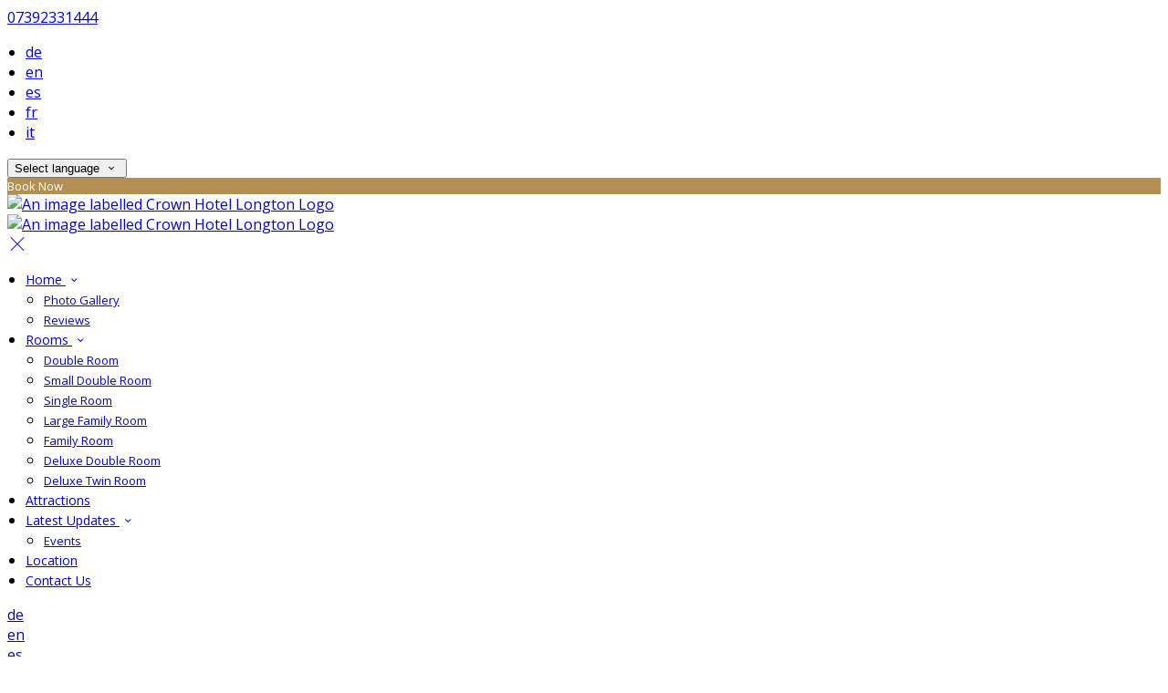

--- FILE ---
content_type: text/html; charset=utf-8
request_url: https://www.google.com/recaptcha/api2/anchor?ar=1&k=6LeRNQwUAAAAACgmKHVs8OebYnP2T0sq227XnrFj&co=aHR0cHM6Ly93d3cuY3Jvd25ob3RlbGxvbmd0b24uY29tOjQ0Mw..&hl=en&v=PoyoqOPhxBO7pBk68S4YbpHZ&theme=light&size=normal&anchor-ms=20000&execute-ms=30000&cb=qs12ysspe68o
body_size: 49315
content:
<!DOCTYPE HTML><html dir="ltr" lang="en"><head><meta http-equiv="Content-Type" content="text/html; charset=UTF-8">
<meta http-equiv="X-UA-Compatible" content="IE=edge">
<title>reCAPTCHA</title>
<style type="text/css">
/* cyrillic-ext */
@font-face {
  font-family: 'Roboto';
  font-style: normal;
  font-weight: 400;
  font-stretch: 100%;
  src: url(//fonts.gstatic.com/s/roboto/v48/KFO7CnqEu92Fr1ME7kSn66aGLdTylUAMa3GUBHMdazTgWw.woff2) format('woff2');
  unicode-range: U+0460-052F, U+1C80-1C8A, U+20B4, U+2DE0-2DFF, U+A640-A69F, U+FE2E-FE2F;
}
/* cyrillic */
@font-face {
  font-family: 'Roboto';
  font-style: normal;
  font-weight: 400;
  font-stretch: 100%;
  src: url(//fonts.gstatic.com/s/roboto/v48/KFO7CnqEu92Fr1ME7kSn66aGLdTylUAMa3iUBHMdazTgWw.woff2) format('woff2');
  unicode-range: U+0301, U+0400-045F, U+0490-0491, U+04B0-04B1, U+2116;
}
/* greek-ext */
@font-face {
  font-family: 'Roboto';
  font-style: normal;
  font-weight: 400;
  font-stretch: 100%;
  src: url(//fonts.gstatic.com/s/roboto/v48/KFO7CnqEu92Fr1ME7kSn66aGLdTylUAMa3CUBHMdazTgWw.woff2) format('woff2');
  unicode-range: U+1F00-1FFF;
}
/* greek */
@font-face {
  font-family: 'Roboto';
  font-style: normal;
  font-weight: 400;
  font-stretch: 100%;
  src: url(//fonts.gstatic.com/s/roboto/v48/KFO7CnqEu92Fr1ME7kSn66aGLdTylUAMa3-UBHMdazTgWw.woff2) format('woff2');
  unicode-range: U+0370-0377, U+037A-037F, U+0384-038A, U+038C, U+038E-03A1, U+03A3-03FF;
}
/* math */
@font-face {
  font-family: 'Roboto';
  font-style: normal;
  font-weight: 400;
  font-stretch: 100%;
  src: url(//fonts.gstatic.com/s/roboto/v48/KFO7CnqEu92Fr1ME7kSn66aGLdTylUAMawCUBHMdazTgWw.woff2) format('woff2');
  unicode-range: U+0302-0303, U+0305, U+0307-0308, U+0310, U+0312, U+0315, U+031A, U+0326-0327, U+032C, U+032F-0330, U+0332-0333, U+0338, U+033A, U+0346, U+034D, U+0391-03A1, U+03A3-03A9, U+03B1-03C9, U+03D1, U+03D5-03D6, U+03F0-03F1, U+03F4-03F5, U+2016-2017, U+2034-2038, U+203C, U+2040, U+2043, U+2047, U+2050, U+2057, U+205F, U+2070-2071, U+2074-208E, U+2090-209C, U+20D0-20DC, U+20E1, U+20E5-20EF, U+2100-2112, U+2114-2115, U+2117-2121, U+2123-214F, U+2190, U+2192, U+2194-21AE, U+21B0-21E5, U+21F1-21F2, U+21F4-2211, U+2213-2214, U+2216-22FF, U+2308-230B, U+2310, U+2319, U+231C-2321, U+2336-237A, U+237C, U+2395, U+239B-23B7, U+23D0, U+23DC-23E1, U+2474-2475, U+25AF, U+25B3, U+25B7, U+25BD, U+25C1, U+25CA, U+25CC, U+25FB, U+266D-266F, U+27C0-27FF, U+2900-2AFF, U+2B0E-2B11, U+2B30-2B4C, U+2BFE, U+3030, U+FF5B, U+FF5D, U+1D400-1D7FF, U+1EE00-1EEFF;
}
/* symbols */
@font-face {
  font-family: 'Roboto';
  font-style: normal;
  font-weight: 400;
  font-stretch: 100%;
  src: url(//fonts.gstatic.com/s/roboto/v48/KFO7CnqEu92Fr1ME7kSn66aGLdTylUAMaxKUBHMdazTgWw.woff2) format('woff2');
  unicode-range: U+0001-000C, U+000E-001F, U+007F-009F, U+20DD-20E0, U+20E2-20E4, U+2150-218F, U+2190, U+2192, U+2194-2199, U+21AF, U+21E6-21F0, U+21F3, U+2218-2219, U+2299, U+22C4-22C6, U+2300-243F, U+2440-244A, U+2460-24FF, U+25A0-27BF, U+2800-28FF, U+2921-2922, U+2981, U+29BF, U+29EB, U+2B00-2BFF, U+4DC0-4DFF, U+FFF9-FFFB, U+10140-1018E, U+10190-1019C, U+101A0, U+101D0-101FD, U+102E0-102FB, U+10E60-10E7E, U+1D2C0-1D2D3, U+1D2E0-1D37F, U+1F000-1F0FF, U+1F100-1F1AD, U+1F1E6-1F1FF, U+1F30D-1F30F, U+1F315, U+1F31C, U+1F31E, U+1F320-1F32C, U+1F336, U+1F378, U+1F37D, U+1F382, U+1F393-1F39F, U+1F3A7-1F3A8, U+1F3AC-1F3AF, U+1F3C2, U+1F3C4-1F3C6, U+1F3CA-1F3CE, U+1F3D4-1F3E0, U+1F3ED, U+1F3F1-1F3F3, U+1F3F5-1F3F7, U+1F408, U+1F415, U+1F41F, U+1F426, U+1F43F, U+1F441-1F442, U+1F444, U+1F446-1F449, U+1F44C-1F44E, U+1F453, U+1F46A, U+1F47D, U+1F4A3, U+1F4B0, U+1F4B3, U+1F4B9, U+1F4BB, U+1F4BF, U+1F4C8-1F4CB, U+1F4D6, U+1F4DA, U+1F4DF, U+1F4E3-1F4E6, U+1F4EA-1F4ED, U+1F4F7, U+1F4F9-1F4FB, U+1F4FD-1F4FE, U+1F503, U+1F507-1F50B, U+1F50D, U+1F512-1F513, U+1F53E-1F54A, U+1F54F-1F5FA, U+1F610, U+1F650-1F67F, U+1F687, U+1F68D, U+1F691, U+1F694, U+1F698, U+1F6AD, U+1F6B2, U+1F6B9-1F6BA, U+1F6BC, U+1F6C6-1F6CF, U+1F6D3-1F6D7, U+1F6E0-1F6EA, U+1F6F0-1F6F3, U+1F6F7-1F6FC, U+1F700-1F7FF, U+1F800-1F80B, U+1F810-1F847, U+1F850-1F859, U+1F860-1F887, U+1F890-1F8AD, U+1F8B0-1F8BB, U+1F8C0-1F8C1, U+1F900-1F90B, U+1F93B, U+1F946, U+1F984, U+1F996, U+1F9E9, U+1FA00-1FA6F, U+1FA70-1FA7C, U+1FA80-1FA89, U+1FA8F-1FAC6, U+1FACE-1FADC, U+1FADF-1FAE9, U+1FAF0-1FAF8, U+1FB00-1FBFF;
}
/* vietnamese */
@font-face {
  font-family: 'Roboto';
  font-style: normal;
  font-weight: 400;
  font-stretch: 100%;
  src: url(//fonts.gstatic.com/s/roboto/v48/KFO7CnqEu92Fr1ME7kSn66aGLdTylUAMa3OUBHMdazTgWw.woff2) format('woff2');
  unicode-range: U+0102-0103, U+0110-0111, U+0128-0129, U+0168-0169, U+01A0-01A1, U+01AF-01B0, U+0300-0301, U+0303-0304, U+0308-0309, U+0323, U+0329, U+1EA0-1EF9, U+20AB;
}
/* latin-ext */
@font-face {
  font-family: 'Roboto';
  font-style: normal;
  font-weight: 400;
  font-stretch: 100%;
  src: url(//fonts.gstatic.com/s/roboto/v48/KFO7CnqEu92Fr1ME7kSn66aGLdTylUAMa3KUBHMdazTgWw.woff2) format('woff2');
  unicode-range: U+0100-02BA, U+02BD-02C5, U+02C7-02CC, U+02CE-02D7, U+02DD-02FF, U+0304, U+0308, U+0329, U+1D00-1DBF, U+1E00-1E9F, U+1EF2-1EFF, U+2020, U+20A0-20AB, U+20AD-20C0, U+2113, U+2C60-2C7F, U+A720-A7FF;
}
/* latin */
@font-face {
  font-family: 'Roboto';
  font-style: normal;
  font-weight: 400;
  font-stretch: 100%;
  src: url(//fonts.gstatic.com/s/roboto/v48/KFO7CnqEu92Fr1ME7kSn66aGLdTylUAMa3yUBHMdazQ.woff2) format('woff2');
  unicode-range: U+0000-00FF, U+0131, U+0152-0153, U+02BB-02BC, U+02C6, U+02DA, U+02DC, U+0304, U+0308, U+0329, U+2000-206F, U+20AC, U+2122, U+2191, U+2193, U+2212, U+2215, U+FEFF, U+FFFD;
}
/* cyrillic-ext */
@font-face {
  font-family: 'Roboto';
  font-style: normal;
  font-weight: 500;
  font-stretch: 100%;
  src: url(//fonts.gstatic.com/s/roboto/v48/KFO7CnqEu92Fr1ME7kSn66aGLdTylUAMa3GUBHMdazTgWw.woff2) format('woff2');
  unicode-range: U+0460-052F, U+1C80-1C8A, U+20B4, U+2DE0-2DFF, U+A640-A69F, U+FE2E-FE2F;
}
/* cyrillic */
@font-face {
  font-family: 'Roboto';
  font-style: normal;
  font-weight: 500;
  font-stretch: 100%;
  src: url(//fonts.gstatic.com/s/roboto/v48/KFO7CnqEu92Fr1ME7kSn66aGLdTylUAMa3iUBHMdazTgWw.woff2) format('woff2');
  unicode-range: U+0301, U+0400-045F, U+0490-0491, U+04B0-04B1, U+2116;
}
/* greek-ext */
@font-face {
  font-family: 'Roboto';
  font-style: normal;
  font-weight: 500;
  font-stretch: 100%;
  src: url(//fonts.gstatic.com/s/roboto/v48/KFO7CnqEu92Fr1ME7kSn66aGLdTylUAMa3CUBHMdazTgWw.woff2) format('woff2');
  unicode-range: U+1F00-1FFF;
}
/* greek */
@font-face {
  font-family: 'Roboto';
  font-style: normal;
  font-weight: 500;
  font-stretch: 100%;
  src: url(//fonts.gstatic.com/s/roboto/v48/KFO7CnqEu92Fr1ME7kSn66aGLdTylUAMa3-UBHMdazTgWw.woff2) format('woff2');
  unicode-range: U+0370-0377, U+037A-037F, U+0384-038A, U+038C, U+038E-03A1, U+03A3-03FF;
}
/* math */
@font-face {
  font-family: 'Roboto';
  font-style: normal;
  font-weight: 500;
  font-stretch: 100%;
  src: url(//fonts.gstatic.com/s/roboto/v48/KFO7CnqEu92Fr1ME7kSn66aGLdTylUAMawCUBHMdazTgWw.woff2) format('woff2');
  unicode-range: U+0302-0303, U+0305, U+0307-0308, U+0310, U+0312, U+0315, U+031A, U+0326-0327, U+032C, U+032F-0330, U+0332-0333, U+0338, U+033A, U+0346, U+034D, U+0391-03A1, U+03A3-03A9, U+03B1-03C9, U+03D1, U+03D5-03D6, U+03F0-03F1, U+03F4-03F5, U+2016-2017, U+2034-2038, U+203C, U+2040, U+2043, U+2047, U+2050, U+2057, U+205F, U+2070-2071, U+2074-208E, U+2090-209C, U+20D0-20DC, U+20E1, U+20E5-20EF, U+2100-2112, U+2114-2115, U+2117-2121, U+2123-214F, U+2190, U+2192, U+2194-21AE, U+21B0-21E5, U+21F1-21F2, U+21F4-2211, U+2213-2214, U+2216-22FF, U+2308-230B, U+2310, U+2319, U+231C-2321, U+2336-237A, U+237C, U+2395, U+239B-23B7, U+23D0, U+23DC-23E1, U+2474-2475, U+25AF, U+25B3, U+25B7, U+25BD, U+25C1, U+25CA, U+25CC, U+25FB, U+266D-266F, U+27C0-27FF, U+2900-2AFF, U+2B0E-2B11, U+2B30-2B4C, U+2BFE, U+3030, U+FF5B, U+FF5D, U+1D400-1D7FF, U+1EE00-1EEFF;
}
/* symbols */
@font-face {
  font-family: 'Roboto';
  font-style: normal;
  font-weight: 500;
  font-stretch: 100%;
  src: url(//fonts.gstatic.com/s/roboto/v48/KFO7CnqEu92Fr1ME7kSn66aGLdTylUAMaxKUBHMdazTgWw.woff2) format('woff2');
  unicode-range: U+0001-000C, U+000E-001F, U+007F-009F, U+20DD-20E0, U+20E2-20E4, U+2150-218F, U+2190, U+2192, U+2194-2199, U+21AF, U+21E6-21F0, U+21F3, U+2218-2219, U+2299, U+22C4-22C6, U+2300-243F, U+2440-244A, U+2460-24FF, U+25A0-27BF, U+2800-28FF, U+2921-2922, U+2981, U+29BF, U+29EB, U+2B00-2BFF, U+4DC0-4DFF, U+FFF9-FFFB, U+10140-1018E, U+10190-1019C, U+101A0, U+101D0-101FD, U+102E0-102FB, U+10E60-10E7E, U+1D2C0-1D2D3, U+1D2E0-1D37F, U+1F000-1F0FF, U+1F100-1F1AD, U+1F1E6-1F1FF, U+1F30D-1F30F, U+1F315, U+1F31C, U+1F31E, U+1F320-1F32C, U+1F336, U+1F378, U+1F37D, U+1F382, U+1F393-1F39F, U+1F3A7-1F3A8, U+1F3AC-1F3AF, U+1F3C2, U+1F3C4-1F3C6, U+1F3CA-1F3CE, U+1F3D4-1F3E0, U+1F3ED, U+1F3F1-1F3F3, U+1F3F5-1F3F7, U+1F408, U+1F415, U+1F41F, U+1F426, U+1F43F, U+1F441-1F442, U+1F444, U+1F446-1F449, U+1F44C-1F44E, U+1F453, U+1F46A, U+1F47D, U+1F4A3, U+1F4B0, U+1F4B3, U+1F4B9, U+1F4BB, U+1F4BF, U+1F4C8-1F4CB, U+1F4D6, U+1F4DA, U+1F4DF, U+1F4E3-1F4E6, U+1F4EA-1F4ED, U+1F4F7, U+1F4F9-1F4FB, U+1F4FD-1F4FE, U+1F503, U+1F507-1F50B, U+1F50D, U+1F512-1F513, U+1F53E-1F54A, U+1F54F-1F5FA, U+1F610, U+1F650-1F67F, U+1F687, U+1F68D, U+1F691, U+1F694, U+1F698, U+1F6AD, U+1F6B2, U+1F6B9-1F6BA, U+1F6BC, U+1F6C6-1F6CF, U+1F6D3-1F6D7, U+1F6E0-1F6EA, U+1F6F0-1F6F3, U+1F6F7-1F6FC, U+1F700-1F7FF, U+1F800-1F80B, U+1F810-1F847, U+1F850-1F859, U+1F860-1F887, U+1F890-1F8AD, U+1F8B0-1F8BB, U+1F8C0-1F8C1, U+1F900-1F90B, U+1F93B, U+1F946, U+1F984, U+1F996, U+1F9E9, U+1FA00-1FA6F, U+1FA70-1FA7C, U+1FA80-1FA89, U+1FA8F-1FAC6, U+1FACE-1FADC, U+1FADF-1FAE9, U+1FAF0-1FAF8, U+1FB00-1FBFF;
}
/* vietnamese */
@font-face {
  font-family: 'Roboto';
  font-style: normal;
  font-weight: 500;
  font-stretch: 100%;
  src: url(//fonts.gstatic.com/s/roboto/v48/KFO7CnqEu92Fr1ME7kSn66aGLdTylUAMa3OUBHMdazTgWw.woff2) format('woff2');
  unicode-range: U+0102-0103, U+0110-0111, U+0128-0129, U+0168-0169, U+01A0-01A1, U+01AF-01B0, U+0300-0301, U+0303-0304, U+0308-0309, U+0323, U+0329, U+1EA0-1EF9, U+20AB;
}
/* latin-ext */
@font-face {
  font-family: 'Roboto';
  font-style: normal;
  font-weight: 500;
  font-stretch: 100%;
  src: url(//fonts.gstatic.com/s/roboto/v48/KFO7CnqEu92Fr1ME7kSn66aGLdTylUAMa3KUBHMdazTgWw.woff2) format('woff2');
  unicode-range: U+0100-02BA, U+02BD-02C5, U+02C7-02CC, U+02CE-02D7, U+02DD-02FF, U+0304, U+0308, U+0329, U+1D00-1DBF, U+1E00-1E9F, U+1EF2-1EFF, U+2020, U+20A0-20AB, U+20AD-20C0, U+2113, U+2C60-2C7F, U+A720-A7FF;
}
/* latin */
@font-face {
  font-family: 'Roboto';
  font-style: normal;
  font-weight: 500;
  font-stretch: 100%;
  src: url(//fonts.gstatic.com/s/roboto/v48/KFO7CnqEu92Fr1ME7kSn66aGLdTylUAMa3yUBHMdazQ.woff2) format('woff2');
  unicode-range: U+0000-00FF, U+0131, U+0152-0153, U+02BB-02BC, U+02C6, U+02DA, U+02DC, U+0304, U+0308, U+0329, U+2000-206F, U+20AC, U+2122, U+2191, U+2193, U+2212, U+2215, U+FEFF, U+FFFD;
}
/* cyrillic-ext */
@font-face {
  font-family: 'Roboto';
  font-style: normal;
  font-weight: 900;
  font-stretch: 100%;
  src: url(//fonts.gstatic.com/s/roboto/v48/KFO7CnqEu92Fr1ME7kSn66aGLdTylUAMa3GUBHMdazTgWw.woff2) format('woff2');
  unicode-range: U+0460-052F, U+1C80-1C8A, U+20B4, U+2DE0-2DFF, U+A640-A69F, U+FE2E-FE2F;
}
/* cyrillic */
@font-face {
  font-family: 'Roboto';
  font-style: normal;
  font-weight: 900;
  font-stretch: 100%;
  src: url(//fonts.gstatic.com/s/roboto/v48/KFO7CnqEu92Fr1ME7kSn66aGLdTylUAMa3iUBHMdazTgWw.woff2) format('woff2');
  unicode-range: U+0301, U+0400-045F, U+0490-0491, U+04B0-04B1, U+2116;
}
/* greek-ext */
@font-face {
  font-family: 'Roboto';
  font-style: normal;
  font-weight: 900;
  font-stretch: 100%;
  src: url(//fonts.gstatic.com/s/roboto/v48/KFO7CnqEu92Fr1ME7kSn66aGLdTylUAMa3CUBHMdazTgWw.woff2) format('woff2');
  unicode-range: U+1F00-1FFF;
}
/* greek */
@font-face {
  font-family: 'Roboto';
  font-style: normal;
  font-weight: 900;
  font-stretch: 100%;
  src: url(//fonts.gstatic.com/s/roboto/v48/KFO7CnqEu92Fr1ME7kSn66aGLdTylUAMa3-UBHMdazTgWw.woff2) format('woff2');
  unicode-range: U+0370-0377, U+037A-037F, U+0384-038A, U+038C, U+038E-03A1, U+03A3-03FF;
}
/* math */
@font-face {
  font-family: 'Roboto';
  font-style: normal;
  font-weight: 900;
  font-stretch: 100%;
  src: url(//fonts.gstatic.com/s/roboto/v48/KFO7CnqEu92Fr1ME7kSn66aGLdTylUAMawCUBHMdazTgWw.woff2) format('woff2');
  unicode-range: U+0302-0303, U+0305, U+0307-0308, U+0310, U+0312, U+0315, U+031A, U+0326-0327, U+032C, U+032F-0330, U+0332-0333, U+0338, U+033A, U+0346, U+034D, U+0391-03A1, U+03A3-03A9, U+03B1-03C9, U+03D1, U+03D5-03D6, U+03F0-03F1, U+03F4-03F5, U+2016-2017, U+2034-2038, U+203C, U+2040, U+2043, U+2047, U+2050, U+2057, U+205F, U+2070-2071, U+2074-208E, U+2090-209C, U+20D0-20DC, U+20E1, U+20E5-20EF, U+2100-2112, U+2114-2115, U+2117-2121, U+2123-214F, U+2190, U+2192, U+2194-21AE, U+21B0-21E5, U+21F1-21F2, U+21F4-2211, U+2213-2214, U+2216-22FF, U+2308-230B, U+2310, U+2319, U+231C-2321, U+2336-237A, U+237C, U+2395, U+239B-23B7, U+23D0, U+23DC-23E1, U+2474-2475, U+25AF, U+25B3, U+25B7, U+25BD, U+25C1, U+25CA, U+25CC, U+25FB, U+266D-266F, U+27C0-27FF, U+2900-2AFF, U+2B0E-2B11, U+2B30-2B4C, U+2BFE, U+3030, U+FF5B, U+FF5D, U+1D400-1D7FF, U+1EE00-1EEFF;
}
/* symbols */
@font-face {
  font-family: 'Roboto';
  font-style: normal;
  font-weight: 900;
  font-stretch: 100%;
  src: url(//fonts.gstatic.com/s/roboto/v48/KFO7CnqEu92Fr1ME7kSn66aGLdTylUAMaxKUBHMdazTgWw.woff2) format('woff2');
  unicode-range: U+0001-000C, U+000E-001F, U+007F-009F, U+20DD-20E0, U+20E2-20E4, U+2150-218F, U+2190, U+2192, U+2194-2199, U+21AF, U+21E6-21F0, U+21F3, U+2218-2219, U+2299, U+22C4-22C6, U+2300-243F, U+2440-244A, U+2460-24FF, U+25A0-27BF, U+2800-28FF, U+2921-2922, U+2981, U+29BF, U+29EB, U+2B00-2BFF, U+4DC0-4DFF, U+FFF9-FFFB, U+10140-1018E, U+10190-1019C, U+101A0, U+101D0-101FD, U+102E0-102FB, U+10E60-10E7E, U+1D2C0-1D2D3, U+1D2E0-1D37F, U+1F000-1F0FF, U+1F100-1F1AD, U+1F1E6-1F1FF, U+1F30D-1F30F, U+1F315, U+1F31C, U+1F31E, U+1F320-1F32C, U+1F336, U+1F378, U+1F37D, U+1F382, U+1F393-1F39F, U+1F3A7-1F3A8, U+1F3AC-1F3AF, U+1F3C2, U+1F3C4-1F3C6, U+1F3CA-1F3CE, U+1F3D4-1F3E0, U+1F3ED, U+1F3F1-1F3F3, U+1F3F5-1F3F7, U+1F408, U+1F415, U+1F41F, U+1F426, U+1F43F, U+1F441-1F442, U+1F444, U+1F446-1F449, U+1F44C-1F44E, U+1F453, U+1F46A, U+1F47D, U+1F4A3, U+1F4B0, U+1F4B3, U+1F4B9, U+1F4BB, U+1F4BF, U+1F4C8-1F4CB, U+1F4D6, U+1F4DA, U+1F4DF, U+1F4E3-1F4E6, U+1F4EA-1F4ED, U+1F4F7, U+1F4F9-1F4FB, U+1F4FD-1F4FE, U+1F503, U+1F507-1F50B, U+1F50D, U+1F512-1F513, U+1F53E-1F54A, U+1F54F-1F5FA, U+1F610, U+1F650-1F67F, U+1F687, U+1F68D, U+1F691, U+1F694, U+1F698, U+1F6AD, U+1F6B2, U+1F6B9-1F6BA, U+1F6BC, U+1F6C6-1F6CF, U+1F6D3-1F6D7, U+1F6E0-1F6EA, U+1F6F0-1F6F3, U+1F6F7-1F6FC, U+1F700-1F7FF, U+1F800-1F80B, U+1F810-1F847, U+1F850-1F859, U+1F860-1F887, U+1F890-1F8AD, U+1F8B0-1F8BB, U+1F8C0-1F8C1, U+1F900-1F90B, U+1F93B, U+1F946, U+1F984, U+1F996, U+1F9E9, U+1FA00-1FA6F, U+1FA70-1FA7C, U+1FA80-1FA89, U+1FA8F-1FAC6, U+1FACE-1FADC, U+1FADF-1FAE9, U+1FAF0-1FAF8, U+1FB00-1FBFF;
}
/* vietnamese */
@font-face {
  font-family: 'Roboto';
  font-style: normal;
  font-weight: 900;
  font-stretch: 100%;
  src: url(//fonts.gstatic.com/s/roboto/v48/KFO7CnqEu92Fr1ME7kSn66aGLdTylUAMa3OUBHMdazTgWw.woff2) format('woff2');
  unicode-range: U+0102-0103, U+0110-0111, U+0128-0129, U+0168-0169, U+01A0-01A1, U+01AF-01B0, U+0300-0301, U+0303-0304, U+0308-0309, U+0323, U+0329, U+1EA0-1EF9, U+20AB;
}
/* latin-ext */
@font-face {
  font-family: 'Roboto';
  font-style: normal;
  font-weight: 900;
  font-stretch: 100%;
  src: url(//fonts.gstatic.com/s/roboto/v48/KFO7CnqEu92Fr1ME7kSn66aGLdTylUAMa3KUBHMdazTgWw.woff2) format('woff2');
  unicode-range: U+0100-02BA, U+02BD-02C5, U+02C7-02CC, U+02CE-02D7, U+02DD-02FF, U+0304, U+0308, U+0329, U+1D00-1DBF, U+1E00-1E9F, U+1EF2-1EFF, U+2020, U+20A0-20AB, U+20AD-20C0, U+2113, U+2C60-2C7F, U+A720-A7FF;
}
/* latin */
@font-face {
  font-family: 'Roboto';
  font-style: normal;
  font-weight: 900;
  font-stretch: 100%;
  src: url(//fonts.gstatic.com/s/roboto/v48/KFO7CnqEu92Fr1ME7kSn66aGLdTylUAMa3yUBHMdazQ.woff2) format('woff2');
  unicode-range: U+0000-00FF, U+0131, U+0152-0153, U+02BB-02BC, U+02C6, U+02DA, U+02DC, U+0304, U+0308, U+0329, U+2000-206F, U+20AC, U+2122, U+2191, U+2193, U+2212, U+2215, U+FEFF, U+FFFD;
}

</style>
<link rel="stylesheet" type="text/css" href="https://www.gstatic.com/recaptcha/releases/PoyoqOPhxBO7pBk68S4YbpHZ/styles__ltr.css">
<script nonce="JUSYMpi5wQ1BLERWKFUe0A" type="text/javascript">window['__recaptcha_api'] = 'https://www.google.com/recaptcha/api2/';</script>
<script type="text/javascript" src="https://www.gstatic.com/recaptcha/releases/PoyoqOPhxBO7pBk68S4YbpHZ/recaptcha__en.js" nonce="JUSYMpi5wQ1BLERWKFUe0A">
      
    </script></head>
<body><div id="rc-anchor-alert" class="rc-anchor-alert"></div>
<input type="hidden" id="recaptcha-token" value="[base64]">
<script type="text/javascript" nonce="JUSYMpi5wQ1BLERWKFUe0A">
      recaptcha.anchor.Main.init("[\x22ainput\x22,[\x22bgdata\x22,\x22\x22,\[base64]/[base64]/[base64]/KE4oMTI0LHYsdi5HKSxMWihsLHYpKTpOKDEyNCx2LGwpLFYpLHYpLFQpKSxGKDE3MSx2KX0scjc9ZnVuY3Rpb24obCl7cmV0dXJuIGx9LEM9ZnVuY3Rpb24obCxWLHYpe04odixsLFYpLFZbYWtdPTI3OTZ9LG49ZnVuY3Rpb24obCxWKXtWLlg9KChWLlg/[base64]/[base64]/[base64]/[base64]/[base64]/[base64]/[base64]/[base64]/[base64]/[base64]/[base64]\\u003d\x22,\[base64]\\u003d\x22,\x22bHIPC3XCsAZhdQ/CksKMUcOPwpkGw5pPw4x9w6jCq8KNwq5Zw6HCuMKqw55Mw7HDvsOvwq89NMOxEcO9d8OtPmZ4LyDClsOjJcK6w5fDrsKCw4HCsG8JwrfCq2g2HEHCuUrDoE7CtMOhWg7ChsKrBxERw4XCusKywpdWQsKUw7IMw74cwq0FLThiVsK8wqhZwr/[base64]/w5MnwqPCqsKJC2YZwrZSVSFrwr98LsOewpdJZMOKwoXCk2l2wpXDpMORw6kxXiN9N8O6VytrwpRUKsKEw6bCh8KWw4ArwrrDmWNMwpVOwpVnfQoID8OIFk/[base64]/ChsOQw68qR1N2PcKvCQnCnDnCmkURwpzDp8O3w5jDhxbDpyB5DAVHdsKPwqstFcOBw71RwqVTKcKPwprDmMOvw5oFw4/CgQprMgvCpcOVw7hBXcKew7rDhMKDw43Csgo/woZcWiUGQmoCw6Bkwolnw5xYJsKlNMO2w7zDrXl9OcOHw4nDhcOnNldXw53Ct2/[base64]/CmsK+wpVaDy3CncKQw7vDpUloNMKSw43CtARAwrNRB0wiwo0eOGbDplctw7o1Fkxzwr/Cm0Q9wpZvDcK/TzDDvXPCp8O5w6HDmMKxT8Ktwpsdwq/Co8KbwpNCNcO8wo3ChsKJFcK4awPDnsOrKx/Dl0VxL8KDwr/CocOcR8K0UcKCwp7Ci3vDvxrDlhrCuQ7CksOzLDoFw4tyw6HDnMKGO3/Dm3/CjSsjw6fCqsKeCsKjwoMUw7dHwpLClcOjfcOwBmbCgsKEw57DvSvCuWLDlMKWw41gIsO4VV0SSsKqO8K7NMKrPXUgAsK4wqIqDHbCr8KtXcOqw6kFwq8cUy0kw6ptwq/DuMKBWcKKwpg7w5/DmMKlwqTDu34IYMKzwqfDm1nDr8OWw5kUwq5bwrjClcO5w5bClRpKw6BRwqtLw7LCnw/DnUR4bVNgPcKVwokYR8OPw5zDqz3DicOCw5gQScOObFnDosKFATodYCIVwo9mwoVzRmrDmMOCKmfDj8KGA3YAw4toI8O2w4jCsCPCrwzCnwHDvMKbwq/DssO+UsK7CmzDh0B6w7McQcOVw5sdw5QXIMOIDzbDosKReMKWw6bDpMKAGV4uPsKJwpzCkUZawrHCpXnDmsOsIsOUPwzDhBvDvSnDscOJAHLDhCUZwrdZIGpaP8Oqw6ddC8Knw6LCoXbCvUXDhcKdw4jDkA1fw77DjSd/EcOxwrzDmAPDmSVXw7/[base64]/CgisPRcOhwoHCtMOlw5hKdsOEE8OkwoTDpMOPX01fw6LCrVjChcO8FMOowozChxvCsjAodMOjEX1CM8Oew6Zsw7ocwq/CrMOpMhtUw6nCnAnCuMK8bxpjw7jCsDfCnsOewr/DrVfChBg2H07DhhkfAsKtwrnCjh3DtcOGASbCrD5KJUtWXcKRWG/CmMOKwolOwqQMw6cWJsKfwrjDpcOAwqTDtWXCvGpiJMK6C8KQNkHCt8KIfX0UMMOAXmBRQAnDhsOJw6/DqHfDiMOUw4kKw5A7wocgwokjVVfChsOEKMKaDcKnIcKvR8KhwrIgw4wARz4BEUM4w4XDlXfDjWN+wprCrMOvThIJPTvDkMKbAARMMMK7DjTCqcKCAgcMwr9Kwo7Cn8OHR1TCiSnDp8KwwoHCrsKFET3Cr1vDi2HCsMOENnfDvCAtIT7CpzQ/w6nDqMOHTDvDnRAew5vCt8K+w6XCpcKrRldqQCU9K8KjwpFfF8O6O2RXw4EJw6/CownDs8O4w50vQ09nwo5Rw5ttw5fDpS7CqMOCw542wp8/w57DvEhmFkHDtwDCiUZVNy8eecKVwoxCZsOvwpDCisKdGMOcwqXCo8OJOzx9JwTDqcOew74VSjjDsWkjChoqIMOQEhLChcKEw6Q+aR19QSTDjMKJFMKONMKdwr7DuMOaOGbDsELDpTcWw4PDhMO4fU/CggQtT1/[base64]/CncOsw7rCvn9fdBbDsh1oeMOQwpBZEDd+C2RNSmVOPHDCo1bCj8KwL3fDsVHDozTCvV3DvkrDuyvCgwXDnsOsOsKtGk3Cq8OPTVcWERteSTvCsEsKYyp+QsKEw7jDgcOBX8OPe8OFYcKiUQ0jWVxQw4zClMOOP1hswo/DtV/Cn8K9w7jDshHDpnEcw5JbwpF7KMKpwpDDnlovwqzDvDXCgMKdc8ONwq06DcK2TwtfIcKIw59KwojDqRHDsMOPw7zDk8K7w7YEwoPCsEnDtsK2HcK4w5XDicO8woTCqGHCgGF+b2HCsy00w443w7/[base64]/Dvw/Ck8OtO8KuZ2pcfcOMw7wPLnPCnSjCjXNsJsOqSsOjwr/DjAnDm8OqcjXDiwLCok9lScKrw4DDgzXCrSDDlwjDv3bCj3vCiwkxByvDncO6XsKzw5zDhcO7SSVAw7XCj8Oow7cTTC9OK8K2wr9MEcOTw41Nw5vCqsKcP3YzwrXCoT4Tw6XDmVlQwo0Lwp0DbHHCo8O2w7nCs8K7TQTCjGDClcKeEMOZwoY+e2zDsl/DvxVfCcOnw49WGsKNcSbCo13DlCdnwql8P0PCl8K3w7Ypw7jDgBjDunQuOAJhacKzZDAIw45BNsO+w6N5wpNLdEwrwoYow7/DhMKWCcKEwrfCiCvDqRh/[base64]/Dri9uwptMw63CiCzCk8KTAMONPmXDtMKZw6bDoCFjwpw2HzU8w6c4X8KIMsOcwoB3Ig4iw51HNyXCoE1hacOWUBBvUcK+w4nCt15LZMKlU8KETcOHCTnDtWXDnsOUwpjCpMKZwq/DocOadMKAwrkFRcKmw6oowr7CiiQNwplpw6jDkw3DrCMKIMOLCsOqdCl3woUfZ8KHMcOedARGD3DDpjPDjmHCtSrDl8OiQMO9wpXDry19wooiXcKqCAnCpcOVw4VQY05Ow4MDw5pgbMOtw480MWvDsRg0wptlw65hCTwVw4DDo8O0dUnCrA/CnMKEWcKvNcKKYxNlV8O4w4rDu8Oww4g0ScOOwqptSBdAIA/[base64]/Ck3LCj3gKQ8KTNj8lT8O0B8OYFwHCkTgjFE1iZjdxGsOtw44xw7xZwoTCh8ObfMK+fcONwpnCtMObemLDtsKtw53Dkh4cwohYw6HClsKwIcKNFcObMztSwpV2csOnNywBwrLDp0HDsmJZw6loPjbCicKpZDA8ICfDvMKVwoEtN8OVw4jCpMOzwp/DljsoAHjCjcKhwr7Dr3MNwovDhsOLwoEvwqjDnMOnw6XCiMKIVG0SwqTCgwfCpHE0wqXCocKzwo4uIMKzw49VBcKqwrMdFsKnwrzCqsKgXMKmBMKJw43Dkx3Dg8Ksw7U1fsOONcKtesO/w7vCpMOPNcOCd0zDjhEgwq9Xw4HCu8OeK8K3Q8OlMMO0OUkqYxbCjyDCjcK2BxBkwrQkwobCkxBkDwbDrTktcMKYDcKkw73DjMO3wr/[base64]/[base64]/CuMOXw6BewrhtwqHDlsKswrc/Ug7Ct8KJwpUpwrA3wqDDt8Kyw5jDh0lnejhWw5xqFWwRSivDncKcwp5ab0lkU0d8wqPCv2jDhybDnRbChCrDtMK7bh8Lw5fDhjhAw6HCucOtIBHDj8OlWMK/wpZpbsK+w4RaKhLDjEzDlFrDqHtXwptTw5IJc8Ktw68xwpB/IkZ6w6PDtWzDsXoew6V7UC3CmcOVTiIYwqkwCMKJR8O4wq/CqsKVJn0/wp0Hwrh7VMOPw4AgecKww4ZfYcOSwrhvXMOjwqALBMKACcO0QMKJHsOda8OCZzDCncKcw7oQw6DDtTHCim/CusKDwo0JV3wDCQDCucOkwo7DjALCosK1TMKgGQ0gG8KFwpF8DcO8wo0qacOZwrccXcOzHsOUw65WEMOTNsK3wo7CqX9hw7YJX3/[base64]/[base64]/CqsK6OAJFw7jDiMKAwpHDgT3Dk3fCv3LCv8ONw5dZw6MhwrDDjhfCmyscwrAzcyXDlsKvDhnDvsK0KxrCsMOXVsKoWRTDuMKtw7HChQscLcOlwpfClw8uw4IBwqbDgC89w68acwhOXcOnwpVdw7wcw5USFlV/w7gzwrxgF384McOQwrfDuHxqwpplXzRPXE/Dn8K+wrJHa8OAdsOMIcODeMOiwqHCkWgqw5TCn8KmM8Kcw6pUGcO8UxIPJWVzwolUwpZxPMOHCVbDtiETDMOPwrLDjMOJw4ADBwrDtcOaYWtHCcKIwrvCgMKpw6vDpMOgwrfCosOEw53Cuw1lZ8KUw4oFZyNWw6TDhhPCvsOfw5/Dh8K4U8OCwqzCmsKFwq3Cqz5lwpg0WcOrwoxgwoRPw7bDuMO4GGnCilPDmQQHwoMVP8KLwpTDv8OhfcK4wo7CtsKZwqlJJivDksOiworCuMOJQX7Dl0BVwqrDrjI+w7fCmXbDvHNcYUZXBcOLGHtBX0bDnWzDqcOzwo/CtsODF23Dik7Csj0dX3rCqsOOwqpTw5VXw61vwr5xMwPCklDCjcOGAsOjesK4e3p/[base64]/Dh1fCqcKwwrdywqzDlsO1A3cze3gBwp9jf8O6wqXDhcKnw6V7TsOSwqsTecOIw5oldMOlDGnCh8KrVgjCkMO3Em8CCsOZw5RUcENLEHzCjMOITBMoFiDDglYqw5bDthJ/w7PDmCzCnn0Dw7XCgMOXJRPDgsObMsKmw5hyY8K8wqZ4w5dawrjCjMOdw44GfgjDusOuD3QXwqfCkxB2GcOnHgnDoxA9WmDDkcKvTFzCjcOvw4Fpwq/CjMKeBMOiez/DuMOrP1RRHUI5ecO7P3Enw6t7CcO8w73CkVhOBEDCnF7CqDsydcKXw7pUe2ZKXzXCksKkw5IfKsKrYcOLawdSw5tXwqjDhi/CncKcw4PDtcKyw7fDqxYXwpPCnW0kw5nCssK2QcKLw4jCrsKdflfCs8KDT8KsE8KDw4h0AsOWc2bDhcKeDTDDo8KhwqjDgsOiDcO7w6bDo1rDh8OdRsKZw6YPA37ChsOFHMOtw7VLwok6wrYEScOvCDNAwpVpw6AnEMK9w6PDp0MsR8OdRgJswp/[base64]/Dk8KcwoTDlsOvw4DDs8OHXMOWw6PCtsK/CMO3w5nDo8OEwpXDrkQwG8OcwpHDo8Olw6glVRAXbcOfw6/[base64]/CjMK6w5snwqfDs8OLw5l+w4LCsXstw4FRVsKIScOLQMOZwr7CkcKECj3Dj2EywoU9wooawoE4w61ENcOMw7nDkGc0AMOoWnnDo8KCOyHDgUt7Wl3DsC/[base64]/CmcK/w6U1w73DhgLDn0pRbzcPGjTDgMKuwoIDDMKlwoZPw7AOwoMBacKnwrHDgcOaQD0oOsOWwoUCw7DCnXofEsOjaDzCvcObHMOxXcOEwoUSw6tERsKCHcOkOMOjw7rDo8Oww6fCgcO0JxnCkMOAwoElw4jDrXhCwqdQwr7DplsqwpDCvDVDw5LCrsKxLyl5K8Krw4szBU/DrArCgcKDwoAVwq/ClGHDmsKPw6YBRj0qwqRYw63Cq8KKAcO7wrTCssKtw4Jkw5jCmsKEwoE4McK/wpRPw4rChSUwDhs6w7fDl2QJw5DCisOpIsOyw41CVcOSL8Oow40jw6HDncO+wovClhXDhwHCsDHDuiPDhsO1fRjCq8KYw6pufUrDiTLCgETCkznDlgUgwojCoMKjDkYYwoMCw5DDlsOrwrcxFMKEb8KIwpkQwoFEScKfw5jCsMOxw7hpaMO7EU/[base64]/DncKDwqN7w4jClsONHsK8HsODZMOKHMKbwqzDvsKrw7vDvnTCu8OkTMOHwqMdAXTDni3Cj8Onw4jCpMKHw5LDl3nCkcO+w6ULYMK/ScK5eFQyw4tzw7QaWngfFMO3UTnDnxHCo8OxRCbCjzXDmUodFsOswoXDmsOCw5Jjw64Lw5pcdMOCc8KkYsKOwogwesKRwpQzbB7Cl8KbUsKXwqHCjcOKb8K8JnPCv0dVw4pzUTjChyI2J8KtwrzDq3vDrGxeCcOyBX3CvCXDgsOJdMO/wrXDuGUrA8OMHcKnwr0uwp7Du3fDvAgAw6vDtsKmS8K4QcOnw7U5wpxgTsKFEQpwwowyKB3Cm8KWw6N8QsKvwpjDlR1EaMK2w67Dp8Onw5zCmXAEa8OMOsKowq1hHWQlwoAVwpDDq8K7w6wDVCLChRTDgsKdw75EwrVEwr/[base64]/wrnCnMOIJcKOw5bDssKXUXbDol7CpsKGw6rCu8O2Tkl7acOOZsOOwoAcwqYGDHsWAh5YwpLCpwjCi8K3TlLDj1nCqmUKZkPDvBY3DcKyWMO7Lz7CkmvDs8O7wockwpdQWRLClsOuw7kVJSDClj3Dtm8lDMO/w4HDgzlBw73CtMO+EXYMw6/Ct8OWcFXCnUwKw7hddMKHdcK+w5XDvn/DnsKzwqjCj8K+wqZuXsOWwpHDsj0uw4XCnMOZXwHCpToNBgrDi1bCrMOqw5VqdwDDrW/DrsOFwpEawpvCjHfDjSQzwqPCpyPCvsOTIEYqNmfCmzXDt8O2wr/DqcKRanfCjVXDo8O7D8OGw6TCm1pqw7cRNMKqdBJUU8O7w4k8wonDrHh6RsK1Hxh4w5zDtcK+wqfDr8KywpXCgcKow7R4LMK+w5B7wrjCgMOUOgUvwoPDn8Knw7vDuMKMWcK5wrYKClw7wpsdwpIIfW9/w6QvX8KDwqMUCR3DoV4mSnnDnsKMw4nDm8Ofw51ALGLCgQvCqg3DncOdLDbClQHCucO7w5JEwqnDosKRZ8Kew68VGQ9cwqfCjMKcZjo+PMKeVcKtPFDCucO5woNCMMOSGBYiw7/[base64]/WXEQU3vDgcK2WBxOemA2CsKhWHDDjMO6cMKiHsOFwqPCqMKYZB/Cs01pw6rDq8O8wqvCrsOnRBTDlVXDkcOBwr8QbgTCgcKuw7TChMOFHcKCw4d9B3DCpyIfI0jDnMOOTUHDuUDDvFlSwrNOBwrCnGJ2w4PDuBRxwqLDmsObwofCqDbCj8OSw48bw4DCicOIw5Q6wpFuwoDDtUvCvMOXbhZJXMKMTwYxCsKJwq/CsMOEwo7CjcKOw4jDmcKDSWzCpMO1wrPDhsKpHFYsw5pLAAhGI8OkM8OEXMK0wrBWw55UGhAtw7fDhlV1wo8tw7HDrS0bwpTCl8K1wqfCpRNxVCBaUCfCicOkIC8xwqQhfMOnw4Z/VsOpM8K0w6rDvDvCvcOIwrjCrThWw5nCuj3DjcOmRsKww7jDlx53w4E+B8OswpcXM3XCuhYaNsOlw43DvsOvw5LCtyJzwqg7PgfDjCfCj0DDicOkWQMCw57Dk8OLw6DDoMKAw4/Cj8OoGjPCo8KUw5nDs3kWw6fClH/DkMO1WsKXwqXDkcKxeS3CrEnCjMKUNcKcwrPCjV9+w73CncO5w5V7B8KSOk/[base64]/CqCRqwrJ/w5LCr1U9bh8FworCn8K0GcKAJxHCtn7CjMKNwqfDsF1lSMKfamvCkB/CtsOpwq1nRzHCk8K8bhgkLDnDmcOmwqBmw4jDoMOPw4HCn8OUw7rCgwPCmhYzIHVpw5fCosK7LRXDmMO3wpc8w4TDpsOZwqTDkcOkwrLDocK0wrDCpcKFS8OUNsOvw4/Csj10wq3CuhVgJcOIJh4QK8OWw7lNwopmw4HDkcOzE2Elw6w8asKKwoFyw4LDskvCm2fCtSQWwqzCrmpaw696Dk/CgnPDusOMM8OdEQ4nZ8KXO8OxLm/DkRDCpsKpVRTDt8OcwpfCozlUY8OhbcOlw6wGUcOvw5zChzsKw4bCpcOgPxzDshzCnMKww4XDlhjDsUsjTMKtNSHDlW3CisOIwp8ufsKGczcTa8KBw6/CsgLDt8OBBsO3w4/DmcKSwpgrdgfCr07DmQwFwqR1wpvDjsKuw4/CkMKcw7LDvC1eQMKMeXI2TGDDpD4IwpfDonHCrkDDmMOnw7F0wpoNPsKpasOmTcKjw61UexHDisKJw6pVX8ONdB7CrsOrw7rDvsOqZB/[base64]/[base64]/CssKdwr/CnMODb8KCdMOaGsKyTAPDrcK6YQtxwocdLMOGw4BYwoDDicKnHzp8w7sXbsKlfsK9MzTDqVDDrMKjB8OkVcK1fsKOV1lmwrQxwpkPw4JcOMOtw5/[base64]/CqS/CsHhBP2PDnjLDhgHCo8O1DcKffUonMH/CgMOQCn3DrsO4wqXDksO6Ji80wqPDgxTDhsKKw4tKw5gcM8KXKcKabcKVHDTCjEfCnMKpIlhNwrRxwo9Xw4bDvHc5PVEtHMKow59PXz7Dn8KZUMK+P8K/w5dEw6HDmDXCn2HCoT3Dm8KtBcK8AHhDOzdZIMKjS8ONW8OzZHNEw5zDtVPDv8OrdMKzwrvCg8KzwqpOQsKPwpPCnQHDt8KUwpnClVYowpFgwqvCpsOkw7jDjlPDpDIowp3Cj8Krw7A7wrPDmh0RwrTClV1LEsK+N8OzwpJOw6Y1w5/[base64]/CkwDCpcK1woMxwqMGCUFNYMOQw6jDrEsOwpHCqj1kwrbCm2Mgw4YUw71Ww6gowpDCj8OtGcO6wrR0aSlhw6fChlLChMKpClpkwo/Cnk99QMKyIAQWIjh/BsOvw6XDqsKzfcKlwrfCnhTDiQjDvS4twpXCogLDohfDvMOJeVk6wojDgBvDlDrCl8KGSnYZdMKvw651DBPDjsKAwofChcKzX8Kzw4MvRi9jaDDCo3/CmsOKNMOMeT3CiTFOKcKfw480w4JWw7nCm8O5wr3DncK5H8O8PRzDh8OVw4rCvWNEw6gTVMKswqVKXsOoInDDvn/ClBMqScKQTHrDrMKQwrXCoj3DvwLCi8KIXCtpwrHCgi7Co3XCtSMpEMOXdcOseB3DnMKkworDtMKHIQzChnNtLsOjLsOmw45Rw4nCm8OgEsK8w4/CkjbCngLClXA8bcKuTA8rw5XCmDFTT8O2wpvCtn3Drn82woZcwpgQP2fCk0jDp2/[base64]/CoMOswoTDsHs6wpwtw7kcHMOxABF7Qzc8w5lYwrvDuis+S8OrLMOPKMOsw7nCv8KKAl3Cm8Kpf8KYAMOqwo87w7pbworCmsODw7F5wqDDjMKxwo8NwpDCsHrCtA1dwoAwwpUEwrbDhHsHZ8KRw5/CqcOuaHlQYsKVw5skwoLCiytgwqPChsOtwrvCucKFwqvCjcKOPMKGwopEwp4SwoNfw4LCoStKwpbCgADDrGTCoQ9bQcODwpNnw44FUsKewoDDvMKKVzTCozgLLCnCmsOgGsKawrPDlhrCjV8URsKvw6hlw6tVNA8Pw5HDhcOOUMOQSMKSwoV3wq3CumLDjcK/ID3DtxrCosOxw7ttHgvDnVJbwq8Ow6U3L0PDrsObw4RhKXDCosKKZhPDtmY+wr/ChjPCiU/CvhUhwpDCoxTDrChEAGA1w5fCkS/Cu8Kidwxza8OLA0HDucOFw6rCrBzDncKrQUddw60MwrddXQDCiATDv8Orwr8Pw4bCixvDnil1wpfDjB9fNkYhwpgNworDoMONw48Cw4RkQ8Oya2M6BBV4SlDCscKhw5Y6wqAYw77DvsOHLsKoXMKwGTzCiHzDiMO2YBo5CGNQw7JfGmfDj8KfXsK/wo7DrFXCisOZwqjDh8KNwrTDlz3Cg8KMegvDhsKlwobDssK9w7nDq8OxZRLCkEbDm8OCw4TCkMOXHcKRw5/DqkI5LBsQAsOrcFVvE8O3OsOaOVppwr7CrcO/KMKtA1gywrbDhkoSwqkZG8K+wqbCu30Iw7sEVsOxwqXCpMOCwo3Ci8KRCMK1SBZSUgzDuMO2w5ciwr1vVGcLw7XDiGXDnMKtw4rCg8OqwrnDmcOxwpYOUsObWQHClHzDlMOBwoBnI8KlZ2LDuzHDmMO/w73DicOHf2nCj8OLNz/CoXwjR8OMwovDjcKWw5NKE1RVLmPCisKEw4JjfMKgH1PDhMO4d3zCgcKqw49iEcKWOMKvQsKEPMK/wq9HwoLClCQCwoNjw77DhVJuwrzCtGg/woLDqWVqUMOXwqpYw5/Dj0rCumUKwoHCgsOhw63DhMKdw7tZAHh5XnDCtxdQT8KGRGXDisK/YS96R8KfwqYDLQoha8Ocw5/[base64]/EEfDgnjDpsObwrEOd8K/dMO8w4FCN8KbPcKywrrDriTCh8O7w5d2UsOBT2ooLMO3wrrCisO9w7/[base64]/[base64]/CvcK2wrnDmTDDtGnCkMOvwolCPi7CtE08w6t0w7UnwoZxKsOpUjMPw5fDn8K+w4nDo3/[base64]/CtFHCrzQWYC4iAi3DpcKow4wDw4/DjMOWw7hzwqfClMKyMQBwwrHCuwTCm3lpdcKLd8KIwoDCj8KMwofCmMOGeUrDrsO8Z0rDhj59QWgqwotUwowmw4vDmMK9wrfCncOXwpcnYjLDsAMrw4PCqsKVWxJEw6VFw59zw7jCqMKIw4rCt8OWSzQYwrI9w7hyZwPDusKEw6wow7tWwrFJNi/DgMKkcy8YWGzCr8KFF8K7wp7DksKALcKzw4h3ZcK4wr4Jw6DCn8KmBkt5wo8Vw4VQwrkcw4nDgsK+aMOlwohSc1PCo2EYwpM3VQJZwpYLw43Ct8K6woLDl8K2w5olwqZHHH/DrsKhwonDlkbDh8O1RsKdwrjCgsKxaMOKDcOEWXfDpsOuU1zDocKDKsOBdkXCocOVU8Oiw6tEf8KAw7jCp3h+wrkmPTYcwp3DtULDk8OJwpDCnMK/FkVTwqPDkMObwrvCiVfCnxd4wptwQcOhS8OewqvCmsKdwrbCokXCuMOELsKhNsKow77Dnn8ZMUhze8KDfcKDJcKBwqTCm8KXw6EGw6VDw7LClgcKwpLCgFzClUrCkFvCvnslw7/[base64]/ClMK3NyxiY8KKAwJWw5ZQeMKWUAHDtMOOw7fCgCdsBcKzY0xgwrkJw7vDl8OeMMKYA8OMw75Lw4/DvsKhw5XDk0c3OcOqwpx0wrfDh08Kw6TCiAzCsMKdw508wq/DvRfCrQZFw5Z4YMK9w7bCt2HDucKIwpHCrsOzw5sQI8OAwqwjO8KiUcO5QMKbw7rDvh1qw7UJeUAtVmk4QSjDrMK8LyPDncO0Z8Oww7fCgQfCiMKDcAt6BMOnXGZNTMOZF2vDlBtaDsK6w47CvcKIMlfDs0TDv8Odw5/CjcKCV8KXw6XCjCrCvcKjw59Gwp4PEgzDmyIawrtjwpJAJFt/wrrClMKIBMOFSHTDhU80wrXDgcOqw7TDmW5sw4HDlsKFecKwfBNTcCrDhHkLQMKpwqLDvUUsHW5Fdi7CvkvDsAcvwqoTMFzCnAnDq3NdA8Ohw7/DgELDm8OfcklDw6VUdmJHw4TDqMOgw7o7wqAJw6cfwpHDshcgW1HClFMibsKUAsKywr/DuDvCoDfCpRcRe8KAwphaJBbClcOcwpbCpynCjMOQw4zDp1xzBgPDmxzDksKhw6N6w5bCt0dvwqnDl3Ynw5zCmBQXL8K8a8KCLsK+wrBIw6zDlsO9GVTDrSvDtR7CkHrDs27DhkTCowjClMKJFsKUHsK0PcKcfHbDhGUDwpLCsW5sGlgHMC7Dpk/CjCPCgcK/[base64]/OMOZw43CmRNpwpdXUcONG8Kew4tew5V3XMOzQ8KjfsKuKcKAw7s/HmrCrHjDncOIwo/DkcOGQ8KNw7rDrcKxw554DMK6NcO4wrchwrgsw7FYwrIjwrTDjcO2wo7Dg2QhZcOqHcO7wp1GwqfCjsKFw787ciJZw4TDhkhgAgbCilwHHsKlw64+wo3DmDF2wqHDhxfDvMO6wq/DjMOrw7jCv8KswoJqR8KmISLCi8O1GsKsYsKdwr8Ew63DmXAhwo3DqnRtwp3Dr118ciTDhVbDqcKtw7vDt8Kxw7FYFwlyw4PCp8KxTsOJw4UAwpPCqMO2w53Dt8Kla8Ozw7DCjRoGwpM7AwYVw6BxUMOED2VLwrkGwrDCkGo/w6DCosKNGTd/SgvDjXXCrsO8w4zCtsK9woMWCwxWw5PDtinCncOVQTp8w57Dh8Kxw79CKXwQwr/DombCg8ONwogJZsKdesKswobDv2rDksOJwqlewrcPXMO7w6wcEMKywp/CnsOmwpXCnhnChsKUwq5Xw7BMwqcrJ8Ozw5Qpw67DiUdVX1vDnMKEw7AaTwMMw7PDgBrDgMKJw7UqwqXDkxTDmg9BEUjDnEzDm0YnPmLDsSzCjMK1wpnCmMOaw78VHMOUUsOqw5HDnwjCjU/DgD3DhQPDglvCk8O1wqxdwosww49gcXrCqcOowoHCpcK/[base64]/[base64]/OMOAEcKzV8O8w55jwopcZsOcAXBowqvCkMKDwr3Dly1IdUbCkxBbJMKBZEfCulvCo27CosOvYsOew4HCq8OtccOZLVrCuMOAwpR7w44mO8Ojw4HDnmbCvMKnf1UOwpEfwrPCsg/DsT/CvzYAwrN5ABHCo8O6w6DDmcKQa8OiwpnCkBzDugQoWyTCqDc6S10jwoTCpcO+d8K8w4gkwqrCm2HCtsKCL2LCv8KVwqvCgEJxw41iwq7Csk3Dq8OBwrNawpMtCV/DuCnCkMKpw50/w4HCusKcwqDCjsKnAwU9woPDoxx2e2vCisKbKMOVNMKHwrhQY8KaKsKUwqANF2Z/Bl5bwoHDtSHCoVEqNsOSY0fDisKRB27CrMK3N8O2w5RqAl7CjBd8a2TDhW9qw5dzwpnDuko9w4sbB8KyUU8pFMOqw48DwpRjVhxwBMKsw4lxRMOuXsOUXsKsfSTCtsO5w4x9w7PDkcO/w4LDqsOdFn7DpsKzNMOYEMKZJVfChT7CtsOIw47Cq8Kxw6duwrrCvsO7w5vCpsOHekBoMcKTwqxMw4fCry18UEvDmGEuVMOCw6jDuMKFw5IafMKwJ8OGSMK2w53CoiBgEsOGwo/DnAXDmsOlbA0CwoTCsj4BHMOQfGzDtcKfw6Q9wpBlwp3Dgzljw47DscO0w5jCpDVOwonDlMKCNTlTw5zCtsKoe8KywrV6cmV4w5knwp7DlHIFwpDCpBBcfyTCryzCnHrDjsKuAsK2wrMqeTvCmxPCrxrChkbCulAow7oWwpN1w6XCphjDuAHDrcOkQXzCr0/Dl8K1fMKyfC4JE3DDrSptwqXCk8Onw6zCiMO9w6fDmCXDkzHDl17DvGTDlMORdcOBwpIwwqo6fHl7wr7DlVxPw70nF1l4w65tLsKjKSfCrn1PwqUMRMKxOsKiwqZCwr/[base64]/CvcORwrPCvcK4T8Oxw48xwrHDj8OYwoxMwpswwqnDsg4zah/DjsKAA8KEw71fbsO5CsKsbS/Dg8K3OFc5w5jCi8K9d8O+Mj7DpEzDsMKnD8OkLMOlZcKxwotXw43CknwrwqRkXcKlw7/DlMOQbQk8w77DnsOkasKyVkE4w4dRdMOOwrRPAcKvbcOdwr8Uw6LDsEAYZ8KbYMK4Em/DjMONV8Oww4vCsCg/GnBIJH0pDCNow6rCkQVFa8OVw6XChMOXw4HDisOsZMO+wqPDi8Oxw4LDnSlmfcOfNVvDjcORwpJTw5HCvsOnY8KkSUXCgBbCgDAww4HCt8ONwqN4cVV5GcOpBQ/CksK4wqfCpUpTRMKVVgDDvlt9w43CosOFYT7DrVxhw6zCq1jCknEOfn/CohdwAA0obsK5w6PCjmrDjsOUUEw+wohfw4XCt3sIPcKpGALCpzM5w4vDrQo8TcKVw4bDhCUXaQjCtcKaZgEJYVrCiGdVwrxww5ItdAVFw64EKcODacK4OisECFRkw4/DhMKHYkTDgDwqZynCk3lFZ8KMFMKDw6hIeV90w6BZw4XDhxrClsK8wrJYRnvDjsKsX2/CpSk+w55QNAVmLgpswrTDo8O1wqLCgsOQw4rDqVjCvHJOGcK+wrc6TsKdHknCv2lVwr3CtMK3wq/DnsOAw6/DjiPChiHDvcOtwrMSwo/CgsOdU2JsTsKOw5PDi3LDtyfClB3Ck8KpPxZbFUIbHH1vw5Q0w6tPwozChMK3woxJw5zDr0PCi3/CrTc3JsOqEgdiHsKoEcK/wqPCo8KHVWcCw7nDq8K3wqtcw6XDhcKCVUDDnMK/biHDoF4mwqslHcKtZ257w74YwrsvwpzDihHCoyVwwrvDocKQwpRmZsOewo/[base64]/DnkDDjcK3w68rM1BEw54uw713w5vCiiPDuiwqJcKAUiFewpjCuArCm8OBB8KMIMOOIsKSw7vCiMKSw75IVRFZw4jDosOAw6jDjsK5w4gzZ8K2dcOHw7BewqnDn2XCs8K/w4/CnHjDiH1gYzfCrcK6w6ghw7DCk0jCisOfWsKzNcK7wrvDisOFw4AmwrnCmmjCpcKWw4jCj3TCvcOLKMOhDcOjbRXCisK5acKwZXdVwqNZw57DnlHDi8Opw69Uwo9SXm9yw5zDpcO2w7rCjcOcwrfDq8KowrERwodNOcKuTsOAw7LCq8K/w7zDlcKXwpE0w7/DjTJXZnJ2Y8Oow7oEw5XCsnLDsBvDpcOBwonDuhfCpMKbwr5xw5jDuEHDgiQZw5xsEMKDU8KoZ2/[base64]/[base64]/Ck8OSw4IKwqHDl8Kcw4rDo2hdU2jCscOVDsK+wp/[base64]/dsO/worChMOowo/DmsO+wrTDuU04b8OAQ3LCtCptw4LCrkVww7tEE1zCulHCsmvCocOJQcOdVsOheMOgNhwGHWIzwpl8D8K/w5XCj1QVw78+w6HDi8KUP8K7w5tqw7DDnxvCmzwAVwfDjEXCiAI+w6pBw4VvUUPCrsOww5fDisK2w7ASw5DDncOww7lKwp1cT8OyA8OkE8KFSMKpw7nCusOuw7/DisKfABozCAV8wr7DoMKAUE/[base64]/DpCLDksOKw4gYwqrCtE1uFgxFw77Dnn/CiB5jI0weC8KSWcKrbFfDssOmJHUzWTvDjmPDmMOqw6gBwqbDlcK3wpcgw6IRw47ClwPDlsKgU0bCpn3CiWocw6nDqcKEw69BAsO+w4bCmwZhw7HCnsOQw4ICwobDtjhzCMKSGi7DvcKwZ8OMw6xiwpk4WkbCu8KMBjzCtXpHwq8xS8O6wp/Dvz/Co8KcwpxIw5/DjQIowrEgw6nDnzPDs0bDu8KBwqXCoT3DgMO5woTCtcOPwo9Gw6TDplQXDW1iwrpuX8KMYcK1EMOYwr4/[base64]/Dsj0Jw7vDh3/[base64]/DnsKWwpMMDcOyw7HCtC87QcOHOXnCisOOS8Ofw7I7w7VZw65pw48uP8OFXQ8/wrI7w7nDrcKeF0lqwp7CtUY2X8K3w7nCs8KAw6gwQDDCn8KAS8KlBi3Dq3fDjhjCq8OBTnDDr13Cn1XDtsKTwrrCkkIMBFU9cg8kdMK/[base64]/wpoew5fCiAtqXngDcyBiwqAMd34PE8OZwo/DnD/CkwpXFMOjw5kmw5YLwqnDosOwwpEXCGPDqsKtKwzCk1kuwrBQwq/CisO8c8KowrZwwqTCqxkTAcO6w43DpWDDkCrDu8KSw4l+wrBXNl1gwp3DtsO+w5/[base64]/DmsOREh1UAhQtfcKIwoIfH3F7wq9+CV7DlVYrNyhGUEwgeifDssOpwqTChcOzYcO8CjLCtzvDicK8YsK/[base64]/CqGQme3loYMK1fsKkwrrDkMOlw4BGB8OowpDDk8KZwr8ibRlzT8KlwpZKf8KOWEzDvXbCsVQbUMKlw6LDjFBEMEkIw7rDrXkpw63DnGscNWItHcKGUhRKwrbCs0/CjMO8YMKIw47DgkUXwoM8XVF2DSnCpcOGwoxQwqzDl8OqAXlzc8K5OAjCsVTDkcKEOUtxFW3CicOwJRJVZzsVw6VHw7jDih7DuMOZG8OmX0rDtsOcECjDicK2EhQvw7TChnDDlMKHw6zDg8KvwpIZw5/DpcO0eyzDsVfCiWIuw4Uaw4/CnxFsw6HChx/CvgNIw5DDuA4APcO5w5bCiSjDshRdwqQDw5HCqMKyw7ZYCzlccMKoOsKLA8O+wphGw5rCvsKwwoYaIkUzOcKOGCJYJ1gcw4/[base64]/[base64]/Dk2ggwpdpwp5TBBpLCsOqw5VzNRHDkirDp2U6w7d8ZSHCv8OnKmTDj8KbUgfClMKAw5w3FX5tQSQJO0LCusOww6jCl2zCksOtFcKcwogbw4QuV8OPw50nwrrCpsObQMKnw7oQwoV2WcO6HMOIw6MCFcK2HcKlwr8EwrsGVQ9cBVEER8OTwovDrxHDtkwAPD/DoMK8wprDkcO2wrPDnsKNNzAkw44nDcO1IHzDrMKhw6xdw4XCisOHD8OAwo/[base64]/DvsKZBgd9fcOCbsOeYsOcwrlue1ZewpRjw5Q2cz0RMirCql5nFMKnW3Ebe24iw55bf8K9w4PCg8OuFQYCw7VwI8KvOMO+wq4/SnjCnE0ZVMK3Ph3DssOXGsOjwoFdA8KIw6XDnjAww70Ewqw5UMOTJgrCp8KZEsKrwrnCrsOVwqISGnjCgljCrQY7w4NUw5nCiMKGZBLDg8OlbBfDsMO3GcK/UQzCuD9Jw6kQwq7CqDYBLcO2DUMewrYDccOdwq7DhEPCtmjCryDCmMOuwo/[base64]/DhwbDmcOpwpnDscK3RcKlDsKhwpBITCxYXsKkwo/DvMKaXcKgKwlydcKMw71dwq/DpEwEw53DvcOqwrV1w6kkw5nCsw3Dr0HDuUrCkMK/SMOWVxdOwofCh3bDqSQxVEXCoh/[base64]/Cr27Cs8OSw4IBGjPDocOHZQdONcKmw58Tw7UHHRJnwpJKw6dOZzDDhC0+PcKOSsO+U8KBwqQaw54VwonDrDZ1Ck/DlUY3w4x3CCp9HcKPw7TDjiESeWnDvWfDusOyFcOzwq/DgMKkESUrD3xPVxDDlG3DqXzDnR1Ew5VKw6pXwrFbVjAzI8K6Qxp/wrRiHDbCqcKuCnTDs8OFZ8K3LsO3wpHCpsO4w6Umw4pBwptocMOgXMKxw6TDpMKOwrhkJcKjw60Twp7CisOKYsOgw6B9w6gYUksxDzcHw57Cm8OwUMO6w5BTw6fCn8KlNMO3wonCsTPCk3TDojE/w5IgHMO3w7DDpMKPw4bCrRrDjiUkQ8OzfBtnw7/[base64]/[base64]/[base64]/[base64]/Cv30BwqM/wrzDrMOEwoLDs8Knw5XDiEUxwpXCriMOMSDCg8O0w5cVOnhZHUPCmgfCo0x/[base64]/Cr1dPwo4Aw7oGw7AkJCVmKEV7JcKuOcOewoITw6PChnpWBWILw4jCr8O1H8OjfX8vwqrDncODw5rDvsORwpksw7/[base64]/DsmNJwrpMG8Opw5EKAA8rJQBiQMOneH8dG8OEwrQ8E2xnw6QJwp/DpsKZMcOEw5LDqETDgMK1EsO+wopKQ8OUw6BawpYIYMOmZsODb2bCp2/DjUDCk8KXVsKMwqZeScKRw6gDEMK7KMOVSyPDkcOYCjnCjzLCs8KmTTfCuxdqwq4nwp/ChcOUIiPDvMKAw7Z5w5/[base64]/DjlZ/EsOsw7fDn1giLcOBMsKxwqbDnGZZMDXCksK1HCzCpD4kJMOdw4rDgcKFM07DrUbDgcKsMcKsNWHDucKaPsO+woHCuDR2wrHCh8OYSMOTRMOvw7vDo3ZdFQzDswDCqhBFw5wHw5PCocKhCsKTRcKHwoBPPEN0wrXCj8KZw7nCucK6woIkMwF/A8OJL8Onwr1BejB8wrJxw77DnMOCwowGwqPDshVOwpLCpWI/w6PCpMOPXEfCjMO4wpgTwqLDpiLCvSfDn8KXw65awrPCrU7DicORw5EJVMOtRnzDgsKwwoVEPcK/K8KAwp9Iw4AvD8OawrJ2woJdIj3DszEDwoEoW2TCrUxsfCbDnSXCmmdRwoc4w6XDm2FgX8OrfMKRHBnCoMOHwoLCmAxRwrHDj8KuIMOeNMKcVmcJw6/Dk8K8BMO9w4cGwrsawq/DimDCvxBnP1QyT8K3w6RWKcKew7nCmsKPw7lncipJw6LDlAvCkMKhfWB5C2/CgTDCiSI0ZBZUwqzDpi9wVMKQSsKTeBvCgcOww6/DujHDmMO4Dm7DpsKawrlkw5UQYAsMVSjDkcOUOMOHUUVTEMOhw4dIwpPCvArDrkUww4vCkMKMMMOZGyLCkCBzw5B/[base64]/CpDDDuSdcKCfDjcKCw6vClMOURMKbw7sfw4XDnC4fwoLConUAP8OUw4/ChcO5HMKSwpltworDvsOxG8KCwrvCnmzCgMKVJCVlTwsuw6XCowHCnMKpwrV4w57Cr8KiwrzCusKVw5gMP3BlwrFVwqUoVlkSXcK3cGbCpycOT8KDwqcVw7FGwobCuwDCt8K8J0fCgcKOwrxGw6YrB8OVwqTCv2RTUcKRwq9Na3nCsStTw4/DoQ3DicKECcKrAcKKH8Obw4kzwobCn8O+A8KKwpbDrMOJT30GwpQhwr/[base64]\\u003d\\u003d\x22],null,[\x22conf\x22,null,\x226LeRNQwUAAAAACgmKHVs8OebYnP2T0sq227XnrFj\x22,0,null,null,null,1,[21,125,63,73,95,87,41,43,42,83,102,105,109,121],[1017145,594],0,null,null,null,null,0,null,0,1,700,1,null,0,\x22CvYBEg8I8ajhFRgAOgZUOU5CNWISDwjmjuIVGAA6BlFCb29IYxIPCPeI5jcYADoGb2lsZURkEg8I8M3jFRgBOgZmSVZJaGISDwjiyqA3GAE6BmdMTkNIYxIPCN6/tzcYADoGZWF6dTZkEg8I2NKBMhgAOgZBcTc3dmYSDgi45ZQyGAE6BVFCT0QwEg8I0tuVNxgAOgZmZmFXQWUSDwiV2JQyGAA6BlBxNjBuZBIPCMXziDcYADoGYVhvaWFjEg8IjcqGMhgBOgZPd040dGYSDgiK/Yg3GAA6BU1mSUk0GhkIAxIVHRTwl+M3Dv++pQYZxJ0JGZzijAIZ\x22,0,0,null,null,1,null,0,0,null,null,null,0],\x22https://www.crownhotellongton.com:443\x22,null,[1,1,1],null,null,null,0,3600,[\x22https://www.google.com/intl/en/policies/privacy/\x22,\x22https://www.google.com/intl/en/policies/terms/\x22],\x22ddHvnAd8wkKDXxqWfFm9tr7rboX4wQStFrWC1+11cpY\\u003d\x22,0,0,null,1,1768378085302,0,0,[199,144],null,[45,191],\x22RC-t93zMbL-fX1YgQ\x22,null,null,null,null,null,\x220dAFcWeA5Lc5_3tv4L0WAlRCSWY50dVhiFQzr6kw7Yp9MQLgbxxguFSkXZngJ4ezXyZKMccvlzuvFCbqLFd37gRm5aFfgOrHrL9w\x22,1768460885243]");
    </script></body></html>